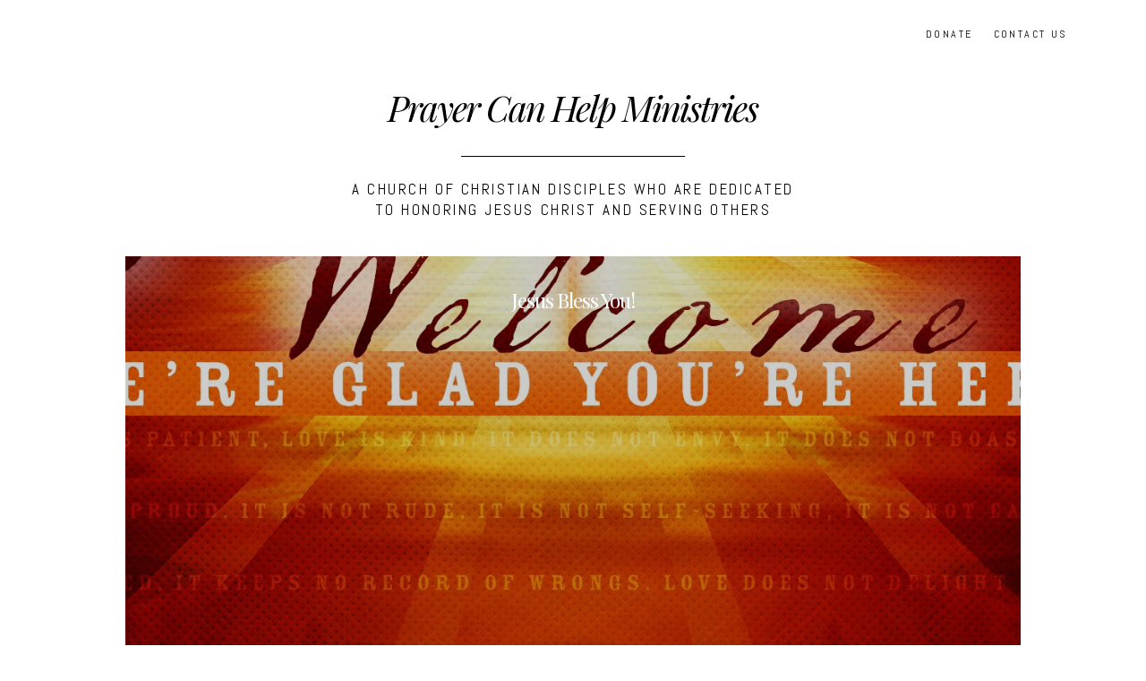

--- FILE ---
content_type: text/css; charset=utf-8
request_url: http://editor.turbify.com/static_style?v=1.5.8c&vbid=vbid-efc23fa5-buy4ubpf&caller=live
body_size: 3244
content:
/******************************************************************************************************
 *            DYNAMIC STYLE FOR style-efc23fa5-4u7hzeoy
 *                                 	 
 ******************************************************************************************************/
	 .style-efc23fa5-bxxiabjq .style-efc23fa5-4u7hzeoy .title-holder  {
		
						text-align: center;
							
		}
	 .style-efc23fa5-bxxiabjq .style-efc23fa5-4u7hzeoy .Title  ,  .style-efc23fa5-bxxiabjq .style-efc23fa5-4u7hzeoy .Body h1  { 
						color: #8a7373;
						font-size:calc( 10px + ( 36rem - 10rem ) );
						font-family: open-sans;
						
						letter-spacing: 0.15em;
						
						font-weight: bold;
							
		}
	 .style-efc23fa5-bxxiabjq .style-efc23fa5-4u7hzeoy  .preview-content-holder  {
		
						margin-right: 0px;
						
						padding-bottom: 0px;
						
						text-align: center;
						
						max-width: 400px;
						
						padding-right: 0px;
						
						margin-top: 20px;
						
						margin-left: 0px;
						
						padding-top: 0px;
						
						margin-bottom: 20px;
						
						background-color: rgba(0, 0, 0, 0);
						
						padding-left: 0px;
							
		}
	
	 .style-efc23fa5-bxxiabjq .style-efc23fa5-4u7hzeoy .blocks-preview-subtitle-holder  {
		
						max-width: 800px;
							
		}
	 .style-efc23fa5-bxxiabjq .style-efc23fa5-4u7hzeoy .item-content:not(.blocks_layout)  {
		
						opacity: rgba(0, 0, 0, 0);
						
						background-color: rgba(0, 0, 0, 0);
							
		}
	 .style-efc23fa5-bxxiabjq .style-efc23fa5-4u7hzeoy .preview-divider  {
		
						margin-bottom: 5px;
						
						border-color: rgb(255, 255, 255);
						
						margin-top: 5px;
							
		}
	 .style-efc23fa5-bxxiabjq .style-efc23fa5-4u7hzeoy .inner-pic  {
		
						opacity: 1;
						
						color: rgb(255, 255, 255);
						
		    			-webkit-filter: brightness(0.8);	
		}
	 .style-efc23fa5-bxxiabjq .style-efc23fa5-4u7hzeoy #pagination-holder  {
		
						font-style: italic;
						font-size:calc( 10px + ( 17rem - 10rem ) );
						font-family: 'Times New Roman';
						
						color: rgb(76, 76, 76);
						
						padding-bottom: 5px;
						
						border-color: rgb(85, 85, 85);
						
						padding-right: 15px;
						
						padding-left: 15px;
						
						padding-top: 5px;
						
						margin-bottom: 40px;
						
						border-width: 1px;
							
		}
	 .style-efc23fa5-bxxiabjq .style-efc23fa5-4u7hzeoy .multi_layout .helper-div.middle-center .pic-side  {
		
						margin-left: -6%;
							
		}
	
	 .style-efc23fa5-bxxiabjq .style-efc23fa5-4u7hzeoy .blocks-preview-item-links .Link:hover  {
		
						color: rgb(255, 255, 255);
						
						background-color: rgb(0, 0, 0);
							
		}
	 .style-efc23fa5-bxxiabjq .style-efc23fa5-4u7hzeoy .multi_layout .helper-div.middle-center  {
		
						padding-left: 6%;
						
						width: 88%;
						
						padding-right: 6%;
							
		}
	 .style-efc23fa5-bxxiabjq .style-efc23fa5-4u7hzeoy .background-div  {
			
		}
	 .style-efc23fa5-bxxiabjq .style-efc23fa5-4u7hzeoy.master.item-box   {
		
						background-color: rgb(255, 255, 255);
							
		}
	 .style-efc23fa5-bxxiabjq .style-efc23fa5-4u7hzeoy .preview-title  ,  .style-efc23fa5-bxxiabjq .style-efc23fa5-4u7hzeoy .preview-body h1  { 
						line-height: 1.1em;
						font-size:calc( 10px + ( 23rem - 10rem ) );
						color: rgb(255, 255, 255);
						
						letter-spacing: 0.0em;
						
						margin-top: 15px;
						
						margin-bottom: 5px;
						
						font-family: Raleway;
							
		}
	 .style-efc23fa5-bxxiabjq .style-efc23fa5-4u7hzeoy.master.item-box   {
		
						padding-left: 6%;
						
						padding-right: 6%;
						
						width: 88%;
							
		}
	 .style-efc23fa5-bxxiabjq .style-efc23fa5-4u7hzeoy .preview-item-links span  ,  .style-efc23fa5-bxxiabjq .style-efc23fa5-4u7hzeoy #sr-basket-widget *  { 
						border-width: 0px;
						font-size:calc( 10px + ( 12rem - 10rem ) );
						color: rgb(202, 202, 202);
						
						padding-bottom: 5px;
						
						border-color: rgb(255, 255, 255);
						
						letter-spacing: 0.2em;
						
						text-decoration: underline;
						
						padding-right: 0px;
						
						margin-top: 5px;
						
						padding-left: 0px;
						
						border-radius: 16px;
						
						padding-top: 5px;
						
						margin-bottom: 15px;
						
						font-family: Arial;
						
						background-color: rgba(0, 0, 0, 0);
							
		}
	 .style-efc23fa5-bxxiabjq .style-efc23fa5-4u7hzeoy .blocks-preview-body  {
		
						line-height: 1.5em;
						font-size:calc( 10px + ( 12rem - 10rem ) );
						color: rgb(0, 0, 0);
						
						margin-top: 10px;
						
						margin-bottom: 10px;
						
						font-family: Arial;
							
		}
	 .style-efc23fa5-bxxiabjq .style-efc23fa5-4u7hzeoy .stripe-background  {
		
						opacity: 0.2;
						
						margin-left: -6%;
							
		}
	 .style-efc23fa5-bxxiabjq .style-efc23fa5-4u7hzeoy .preview-element.icon-source  {
		
						color: rgb(255, 255, 255);
						
						width: 40px;
							
		}
	 .style-efc23fa5-bxxiabjq .style-efc23fa5-4u7hzeoy .blocks-preview-content-holder  {
		
						margin-right: 0px;
						
						padding-bottom: 0px;
						
						text-align: left;
						
						padding-right: 0px;
						
						margin-top: 0px;
						
						margin-left: 0px;
						
						padding-top: 0px;
						
						margin-bottom: 20px;
						
						padding-left: 0px;
							
		}
	 .style-efc23fa5-bxxiabjq .style-efc23fa5-4u7hzeoy .background-image-div  {
		
						color: rgb(255, 255, 255);
							
		}
	 .style-efc23fa5-bxxiabjq .style-efc23fa5-4u7hzeoy .Subtitle  ,  .style-efc23fa5-bxxiabjq .style-efc23fa5-4u7hzeoy .Body h2  { 
						font-family: ralewaythin;
						font-size:calc( 10px + ( 22rem - 10rem ) );	
		}
	 .style-efc23fa5-bxxiabjq .style-efc23fa5-4u7hzeoy.item-box > .item-wrapper   {
		
						max-width: 2000px;
							
		}
	 .style-efc23fa5-bxxiabjq .style-efc23fa5-4u7hzeoy .blocks-preview-subtitle  {
		
						line-height: 1.4em;
						font-size:calc( 10px + ( 14rem - 10rem ) );
						color: rgb(0, 0, 0);
						
						margin-top: 10px;
						
						margin-bottom: 10px;
						
						font-family: Raleway;
							
		}
	 .style-efc23fa5-bxxiabjq .style-efc23fa5-4u7hzeoy .preview-item-links span:before  ,  .style-efc23fa5-bxxiabjq .style-efc23fa5-4u7hzeoy .effect-tester  { 
						background-color: rgb(0, 0, 0);
							
		}
	 .style-efc23fa5-bxxiabjq .style-efc23fa5-4u7hzeoy  .preview-content-wrapper  {
		
						text-align: center;
						
						vertical-align: top;
							
		}
	 .style-efc23fa5-bxxiabjq .style-efc23fa5-4u7hzeoy .preview-price  {
		
						font-family: Arial;
							
		}
	
	 .style-efc23fa5-bxxiabjq .style-efc23fa5-4u7hzeoy .blocks-preview-body-holder  {
		
						max-width: 800px;
							
		}
	 .style-efc23fa5-bxxiabjq .style-efc23fa5-4u7hzeoy .preview-item-links span:hover  ,  .style-efc23fa5-bxxiabjq .style-efc23fa5-4u7hzeoy .preview-element.Link.hover-tester  { 
						color: rgb(255, 255, 255);
						
						background-color: rgba(0, 0, 0, 0);
							
		}
	 .style-efc23fa5-bxxiabjq .style-efc23fa5-4u7hzeoy .subtitle-holder  {
		
						text-align: center;
							
		}
	 .style-efc23fa5-bxxiabjq .style-efc23fa5-4u7hzeoy .inner-pic-holder  {
		
						background-color: rgb(0, 0, 0);
							
		}
	 .style-efc23fa5-bxxiabjq .style-efc23fa5-4u7hzeoy .blocks-preview-divider  {
		
						color: rgb(0, 0, 0);
						
						margin-bottom: 10px;
						
						border-bottom-width: 1px;
						
						margin-top: 10px;
						
						width: 10%;
							
		}
	
	 .style-efc23fa5-bxxiabjq .style-efc23fa5-4u7hzeoy .blocks-preview-icon-holder .icon-source  {
		
						color: rgb(255, 255, 255);
						
						width: 70px;
							
		}
	 .style-efc23fa5-bxxiabjq .style-efc23fa5-4u7hzeoy .blocks-preview-content-wrapper  {
		
						text-align: left;
							
		}
	 .style-efc23fa5-bxxiabjq .style-efc23fa5-4u7hzeoy .blocks-preview-title  {
		font-size:calc( 10px + ( 20rem - 10rem ) );
						text-transform: uppercase;
						
						color: rgb(0, 0, 0);
						
						letter-spacing: 0.0em;
						
						margin-top: 10px;
						
						margin-bottom: 10px;
						
						font-family: Montserrat;
							
		}
	 .style-efc23fa5-bxxiabjq .style-efc23fa5-4u7hzeoy .preview-body  {
		
						font-family: Arial;
						font-size:calc( 10px + ( 12rem - 10rem ) );
						color: rgb(255, 255, 255);
						
						max-width: 500px;
						
						margin-top: 10px;
						
						margin-bottom: 10px;
						
						line-height: 1.4em;
							
		}
	
	 .style-efc23fa5-bxxiabjq .style-efc23fa5-4u7hzeoy .blocks-preview-item-links .Link  {
		font-size:calc( 10px + ( 15rem - 10rem ) );
						color: rgb(0, 0, 0);
						
						padding-bottom: 5px;
						
						border-color: rgb(0, 0, 0);
						
						padding-right: 15px;
						
						margin-top: 10px;
						
						padding-left: 15px;
						
						border-radius: 20px;
						
						padding-top: 5px;
						
						margin-bottom: 10px;
						
						border-width: 2px;
							
		}
	 .style-efc23fa5-bxxiabjq .style-efc23fa5-4u7hzeoy .preview-subtitle  ,  .style-efc23fa5-bxxiabjq .style-efc23fa5-4u7hzeoy .preview-body h2  { 
						line-height: 1.4em;
						font-size:calc( 10px + ( 12rem - 10rem ) );
						color: rgb(255, 255, 255);
						
						letter-spacing: 0em;
						
						margin-right: 0px;
						
						margin-top: 0px;
						
						margin-left: 0px;
						
						margin-bottom: 10px;
						
						font-family: Arial;
							
		}
	 .style-efc23fa5-bxxiabjq .style-efc23fa5-4u7hzeoy .middle_layout .helper-div  ,  .style-efc23fa5-bxxiabjq .style-efc23fa5-4u7hzeoy .multi_layout .helper-div.middle-center .text-side  { 
						max-width: 1050px;
							
		}
	 .style-efc23fa5-bxxiabjq .style-efc23fa5-4u7hzeoy .pic-side:after  ,  .style-efc23fa5-bxxiabjq .style-efc23fa5-4u7hzeoy .item-effect-tester  ,  .style-efc23fa5-bxxiabjq .style-efc23fa5-4u7hzeoy .sub.item-box:after  { 
						background-color: rgb(50, 158, 212);
							
		}

/******************************************************************************************************
 *            UNIQUE STYLE
 *                                 	 
 ******************************************************************************************************/






 .style-efc23fa5-4u7hzeoy #vbid-efc23fa5-vb7ozaop.inner-pic{
				
							background-position : 45.5172424316406% 0%;
					
				} .style-efc23fa5-4u7hzeoy #vbid-efc23fa5-5xdcqgq6.inner-pic{
				
							background-position : 50.3448257446289% 5.51724147796631%;
					
				} .style-efc23fa5-4u7hzeoy #vbid-efc23fa5-byvvcarq.inner-pic{
				
							background-position : 50% 22.7586212158203%;
					
				} .style-efc23fa5-4u7hzeoy #vbid-efc23fa5-rbbf3hhh.inner-pic{
				
							background-position : 47% 95.6%, 47% 95.6%;
					
				}





































/******************************************************************************************************
 *            WEBSITE STYLE
 *                                 	 
 ******************************************************************************************************/
/******************************************************************************************************
 *            DYNAMIC STYLE FOR style-efc23fa5-bxxiabjq
 *                                 	 
 ******************************************************************************************************/
	 .master .style-efc23fa5-bxxiabjq .Body  {
		font-size:calc( 10px + ( 12rem - 10rem ) );
						max-width: 650px;
						
						margin-right: 20px;
						
						margin-left: 20px;
						
						margin-bottom: 10px;
						
						line-height: 1.4em;
							
		}
	 .master .style-efc23fa5-bxxiabjq .Subtitle  ,  .master .style-efc23fa5-bxxiabjq .Body h2  { font-size:calc( 10px + ( 15rem - 10rem ) );
						color: rgb(110, 110, 110);
						
						max-width: 650px;
						
						letter-spacing: 0.1em;
						
						margin-right: 20px;
						
						margin-top: 15px;
						
						margin-left: 20px;
						
						margin-bottom: 15px;
						
						font-family: Arial;
							
		}
	 .master .style-efc23fa5-bxxiabjq .quote-holder  {
		
						margin-bottom: 45px;
						
						margin-top: 35px;
							
		}
	 .master .style-efc23fa5-bxxiabjq .Title  ,  .master .style-efc23fa5-bxxiabjq .Body h1  { font-size:calc( 10px + ( 22rem - 10rem ) );
						color: rgb(0, 0, 0);
						
						max-width: 650px;
						
						letter-spacing: 0.05em;
						
						margin-right: 20px;
						
						margin-top: 30px;
						
						margin-left: 20px;
						
						font-family: Montserrat;
							
		}
	 .master .style-efc23fa5-bxxiabjq .link-wrapper  {
		
						max-width: 1058px;
							
		}
	 .master .style-efc23fa5-bxxiabjq .Quote  {
		
						margin-right: 50px;
						
						font-family: 'Times New Roman';
						font-size:calc( 10px + ( 19rem - 10rem ) );
						margin-left: 50px;
						
						font-style: italic;
							
		}
	
	 .master .style-efc23fa5-bxxiabjq .quote-author  {
		
						font-style: italic;
						font-size:calc( 10px + ( 19rem - 10rem ) );
						color: rgb(124, 124, 124);
						
						margin-right: 50px;
						
						margin-top: 10px;
						
						margin-left: 50px;
						
						font-family: 'Times New Roman';
							
		}
	 .master .style-efc23fa5-bxxiabjq .title-wrapper  {
		
						max-width: 1180px;
							
		}
	 .master .style-efc23fa5-bxxiabjq .item-links span  {
		
						border-width: 1px;
						font-size:calc( 10px + ( 13rem - 10rem ) );
						color: rgb(0, 0, 0);
						
						padding-bottom: 10px;
						
						letter-spacing: 0.1em;
						
						padding-right: 15px;
						
						margin-top: 20px;
						
						padding-left: 15px;
						
						padding-top: 10px;
						
						margin-bottom: 20px;
						
						font-family: Arial;
						
						background-color: rgba(66, 117, 83, 0);
						
						margin-left: 50px;
							
		}
	 .master .style-efc23fa5-bxxiabjq .subtitle-wrapper  {
		
						max-width: 1180px;
							
		}
	 .master .style-efc23fa5-bxxiabjq .body-wrapper  {
		
						max-width: 1032px;
							
		}
	 .style-efc23fa5-bxxiabjq.master.container > #children  {
		
						background-color: rgb(255, 255, 255);
							
		}

/******************************************************************************************************
 *            UNIQUE STYLE
 *                                 	 
 ******************************************************************************************************/






















/******************************************************************************************************
 *            WEBSITE STYLE
 *                                 	 
 ******************************************************************************************************/

	
	
	
			.master.container.website-style .master.item-box:not(.custom) .preview-title:not(.custom) , 
			.master.container.website-style .master.item-box:not(.custom) .blocks-preview-title:not(.custom) { 
						font-family: "Playfair Display";
				
						letter-spacing: -0.05em;
				
						line-height: 1.2em;
					
		}
	
	
	
			.master.container.website-style .master.item-box:not(.custom) .preview-subtitle:not(.custom) , 
			.master.container.website-style .master.item-box:not(.custom) .blocks-preview-subtitle:not(.custom) { 
						font-family: Abel;
				
						letter-spacing: 0.05em;
					
		}
	
	
	
			.master.container.website-style .master.item-box:not(.custom) .preview-body:not(.custom) , 
			.master.container.website-style .master.item-box:not(.custom) .blocks-preview-body:not(.custom) { 
						font-family: Abel;
				
						letter-spacing: 0.15em;
				
						line-height: 1.4em;
					
		}
	
	
	
			  .header-box + .master.item-box.fill-height , 
			  #menu-placeholder + .master.item-box.fill-height { 
						min-height: calc(100vh - 76px)!important;
					
		}
	
	
	
			body    {
		
						background-color: rgb(255, 255, 255);
					
		}
	
	
	
			#xprs.in-editor  .header-box + .control-handle + .master.item-box.fill-height , 
			#xprs.in-editor  #menu-placeholder + .control-handle + .master.item-box.fill-height { 
						min-height: calc(100vh - 126px)!important;
					
		}/******************************************************************************************************
 *            DYNAMIC STYLE FOR style-efc23fa5-yssh6viq
 *                                 	 
 ******************************************************************************************************/
	 .style-efc23fa5-bxxiabjq .style-efc23fa5-yssh6viq  .preview-content-holder  {
		
						margin-right: 0px;
						
						padding-bottom: 0px;
						
						text-align: left;
						
						max-width: 1588px;
						
						padding-right: 0px;
						
						margin-top: 20px;
						
						margin-left: 0px;
						
						padding-top: 0px;
						
						margin-bottom: 20px;
						
						background-color: rgba(0, 0, 0, 0);
						
						border-color: rgb(197, 197, 197);
						
						padding-left: 0px;
							
		}
	 .style-efc23fa5-bxxiabjq .style-efc23fa5-yssh6viq .item-content:not(.blocks_layout)  {
		
						background-color: rgb(237, 234, 229);
							
		}
	 .style-efc23fa5-bxxiabjq .style-efc23fa5-yssh6viq .preview-divider  {
		
						margin-bottom: 15px;
						
						border-color: rgb(0, 0, 0);
							
		}
	 .style-efc23fa5-bxxiabjq .style-efc23fa5-yssh6viq .inner-pic  {
		
						opacity: 1;
						
						color: rgb(0, 0, 0);
						
		    			-webkit-filter:none;filter:none;	
		}
	 .style-efc23fa5-bxxiabjq .style-efc23fa5-yssh6viq .multi_layout .helper-div.middle-center .pic-side  {
		
						margin-left: -6%;
							
		}
	 .style-efc23fa5-bxxiabjq .style-efc23fa5-yssh6viq .multi_layout .helper-div.middle-center  {
		
						padding-left: 6%;
						
						padding-right: 6%;
						
						width: 88%;
							
		}
	 .style-efc23fa5-bxxiabjq .style-efc23fa5-yssh6viq.master.item-box   {
		
						background-color: rgb(255, 255, 255);
							
		}
	 .style-efc23fa5-bxxiabjq .style-efc23fa5-yssh6viq .preview-title  ,  .style-efc23fa5-bxxiabjq .style-efc23fa5-yssh6viq .preview-body h1  { 
						font-style: italic;
						font-size:calc( 10px + ( 40rem - 10rem ) );
						line-height: 1.2em;
						
						color: rgb(0, 0, 0);
						
						letter-spacing: 0.3em;
						
						margin-bottom: 10px;
						
						font-family: 'Playfair Display';
						
						background-color: rgba(255, 255, 255, 0);
							
		}
	 .style-efc23fa5-bxxiabjq .style-efc23fa5-yssh6viq .preview-item-links span  ,  .style-efc23fa5-bxxiabjq .style-efc23fa5-yssh6viq #sr-basket-widget *  { 
						font-family: Arial;
						font-size:calc( 10px + ( 13rem - 10rem ) );
						color: rgb(236, 236, 236);
						
						padding-bottom: 10px;
						
						border-color: rgb(255, 255, 255);
						
						letter-spacing: 0.15em;
						
						padding-right: 20px;
						
						margin-top: 30px;
						
						padding-left: 20px;
						
						padding-top: 10px;
						
						border-width: 1px;
						
						background-color: rgba(0, 0, 0, 0);
							
		}
	 .style-efc23fa5-bxxiabjq .style-efc23fa5-yssh6viq .preview-element.icon-source  {
		
						margin-bottom: 15px;
						
						width: 60px;
							
		}
	 .style-efc23fa5-bxxiabjq .style-efc23fa5-yssh6viq .background-image-div  {
		
						color: rgb(0, 0, 0);
							
		}
	 .style-efc23fa5-bxxiabjq .style-efc23fa5-yssh6viq .preview-link-img  {
		
						width: 35px;
						
						margin: 5px;
							
		}
	 .style-efc23fa5-bxxiabjq .style-efc23fa5-yssh6viq .preview-icon-holder  {
		
						margin-bottom: 40px;
							
		}
	 .style-efc23fa5-bxxiabjq .style-efc23fa5-yssh6viq .preview-body-holder  {
		
						max-width: 500px;
							
		}
	 .style-efc23fa5-bxxiabjq .style-efc23fa5-yssh6viq  .preview-content-wrapper  {
		
						text-align: left;
						
						vertical-align: middle;
							
		}
	 .style-efc23fa5-bxxiabjq .style-efc23fa5-yssh6viq .preview-item-links span:hover  ,  .style-efc23fa5-bxxiabjq .style-efc23fa5-yssh6viq .preview-element.Link.hover-tester  { 
						color: rgb(197, 197, 197);
						
						background-color: rgba(0, 0, 0, 0);
							
		}
	 .style-efc23fa5-bxxiabjq .style-efc23fa5-yssh6viq .inner-pic-holder  {
		
						background-color: rgb(255, 255, 255);
							
		}
	 .style-efc23fa5-bxxiabjq .style-efc23fa5-yssh6viq .preview-body  {
		
						line-height: 1.6em;
						font-size:calc( 10px + ( 17rem - 10rem ) );
						text-transform: uppercase;
						
						color: rgb(0, 0, 0);
						
						letter-spacing: 0.2em;
						
						max-width: 600px;
						
						margin-top: 10px;
						
						margin-bottom: 10px;
						
						font-family: Arial;
							
		}
	
	 .style-efc23fa5-bxxiabjq .style-efc23fa5-yssh6viq .preview-social-holder  {
		
						margin-bottom: 10px;
						
						margin-top: 10px;
							
		}
	 .style-efc23fa5-bxxiabjq .style-efc23fa5-yssh6viq .middle_layout .helper-div  ,  .style-efc23fa5-bxxiabjq .style-efc23fa5-yssh6viq .multi_layout .helper-div.middle-center .text-side  { 
						max-width: 1000px;
							
		}
	 .style-efc23fa5-bxxiabjq .style-efc23fa5-yssh6viq .preview-subtitle  ,  .style-efc23fa5-bxxiabjq .style-efc23fa5-yssh6viq .preview-body h2  { 
						font-family: Montserrat;
						font-size:calc( 10px + ( 12rem - 10rem ) );
						text-transform: uppercase;
						
						color: rgb(0, 0, 0);
						
						letter-spacing: 0.05em;
						
						margin-right: 0px;
						
						margin-top: 10px;
						
						margin-left: 0px;
						
						margin-bottom: 10px;
						
						line-height: 1.1em;
							
		}

/******************************************************************************************************
 *            UNIQUE STYLE
 *                                 	 
 ******************************************************************************************************/
 .style-efc23fa5-yssh6viq #vbid-efc23fa5-yybx1jsv .preview-content-holder{
				
							text-align : center;
					
				}


 .style-efc23fa5-yssh6viq #vbid-efc23fa5-sc9ikofa.inner-pic{
				
							background-position : 44.6708% 48.2667%;
					
				}










 .style-efc23fa5-yssh6viq #vbid-efc23fa5-yybx1jsv .preview-content-wrapper{
				
							text-align : center;
					
				}










/******************************************************************************************************
 *            WEBSITE STYLE
 *                                 	 
 ******************************************************************************************************/
/******************************************************************************************************
 *            DYNAMIC STYLE FOR style-efc23fa5-oh5nsw9p
 *                                 	 
 ******************************************************************************************************/
	 .style-efc23fa5-bxxiabjq .style-efc23fa5-oh5nsw9p.master.item-box   {
		
						position: relative;
						
						background-color: rgb(255, 255, 255);
							
		}
	 .style-efc23fa5-bxxiabjq .style-efc23fa5-oh5nsw9p .preview-item-links span:hover  ,  .style-efc23fa5-bxxiabjq .style-efc23fa5-oh5nsw9p .preview-element.Link.hover-tester  { 
						color: rgb(0, 0, 0);
						
						background-color: rgba(147, 147, 147, 0);
							
		}
	 .style-efc23fa5-bxxiabjq .style-efc23fa5-oh5nsw9p .preview-item-links span:before  ,  .style-efc23fa5-bxxiabjq .style-efc23fa5-oh5nsw9p .effect-tester  { 
						background-color: rgb(181, 181, 181);
							
		}
	 .style-efc23fa5-bxxiabjq .style-efc23fa5-oh5nsw9p.master.item-box   {
		
						padding-left: 6%;
						
						width: 88%;
						
						padding-right: 6%;
							
		}
	 .style-efc23fa5-bxxiabjq .style-efc23fa5-oh5nsw9p .preview-item-links  {
		
						text-align: center;
							
		}
	 .style-efc23fa5-bxxiabjq .style-efc23fa5-oh5nsw9p  .preview-content-holder  {
		
						border-color: rgb(214, 214, 214);
						
						max-width: 2000px;
						
						margin-right: 0px;
						
						margin-top: 0px;
						
						margin-left: 0px;
						
						background-color: rgba(0, 0, 0, 0);
						
						text-align: left;
							
		}
	 .style-efc23fa5-bxxiabjq .style-efc23fa5-oh5nsw9p .preview-item-links span  ,  .style-efc23fa5-bxxiabjq .style-efc23fa5-oh5nsw9p #sr-basket-widget *  { font-size:calc( 10px + ( 12rem - 10rem ) );
						text-transform: uppercase;
						
						color: rgb(0, 0, 0);
						
						padding-bottom: 20px;
						
						border-color: rgba(255, 255, 255, 0.670588);
						
						letter-spacing: 0.2em;
						
						max-width: 1150px;
						
						padding-right: 10px;
						
						padding-left: 10px;
						
						padding-top: 20px;
						
						font-family: Abel;
						
						background-color: rgba(255, 255, 255, 0);
							
		}
	 .style-efc23fa5-bxxiabjq .style-efc23fa5-oh5nsw9p .preview-title  ,  .style-efc23fa5-bxxiabjq .style-efc23fa5-oh5nsw9p .preview-body h1  { font-size:calc( 10px + ( 16rem - 10rem ) );
						color: rgb(0, 0, 0);
						
						letter-spacing: 0.05em;
						
						margin-left: 0px;
						
						font-family: Raleway;
						
						background-color: rgba(255, 255, 255, 0);
							
		}
	 .style-efc23fa5-bxxiabjq .style-efc23fa5-oh5nsw9p .preview-item-links.allow-bg-color  ,  .style-efc23fa5-bxxiabjq .style-efc23fa5-oh5nsw9p .submenu  { 
						background-color: rgb(255, 255, 255);
							
		}
	 .style-efc23fa5-bxxiabjq .style-efc23fa5-oh5nsw9p .preview-title-holder  {
		
						text-align: left;
							
		}
	 .style-efc23fa5-bxxiabjq .style-efc23fa5-oh5nsw9p .preview-divider  {
		
						border-bottom-width: 1px;
						
						width: 10%;
							
		}
	 .style-efc23fa5-bxxiabjq .style-efc23fa5-oh5nsw9p .item-content:not(.blocks_layout)  {
		
						background-color: rgba(244, 203, 74, 0);
							
		}
	 .style-efc23fa5-bxxiabjq .style-efc23fa5-oh5nsw9p .preview-subtitle-holder  {
		
						text-align: left;
							
		}
	 .style-efc23fa5-bxxiabjq .style-efc23fa5-oh5nsw9p .stripe-background  {
		
						margin-left: -6%;
							
		}
	 .style-efc23fa5-bxxiabjq .style-efc23fa5-oh5nsw9p .preview-element.icon-source  {
		
						color: rgb(0, 0, 0);
						
						margin-right: 10px;
						
						margin-top: 10px;
						
						margin-left: 10px;
						
						margin-bottom: 10px;
						
						width: 50px;
							
		}
	 .style-efc23fa5-bxxiabjq .style-efc23fa5-oh5nsw9p  .preview-content-wrapper  {
		
						vertical-align: bottom;
						
						text-align: left;
							
		}
	 .style-efc23fa5-bxxiabjq .style-efc23fa5-oh5nsw9p .middle_layout .helper-div  ,  .style-efc23fa5-bxxiabjq .style-efc23fa5-oh5nsw9p .multi_layout .helper-div.middle-center .text-side  { 
						max-width: 1000px;
							
		}
	 .style-efc23fa5-bxxiabjq .style-efc23fa5-oh5nsw9p .preview-subtitle  ,  .style-efc23fa5-bxxiabjq .style-efc23fa5-oh5nsw9p .preview-body h2  { font-size:calc( 10px + ( 12rem - 10rem ) );
						color: rgb(0, 0, 0);
						
						letter-spacing: 0.05em;
						
						margin-right: 0px;
						
						margin-top: 5px;
						
						margin-left: 0px;
						
						font-family: Arial;
							
		}

/******************************************************************************************************
 *            UNIQUE STYLE
 *                                 	 
 ******************************************************************************************************/





















/******************************************************************************************************
 *            WEBSITE STYLE
 *                                 	 
 ******************************************************************************************************/
/******************************************************************************************************
 *            DYNAMIC STYLE FOR style-efc23fa5-pejb8mwc
 *                                 	 
 ******************************************************************************************************/
	 .style-efc23fa5-bxxiabjq .style-efc23fa5-pejb8mwc.master.item-box   {
		
						background-color: rgb(255, 255, 255);
							
		}
	 .style-efc23fa5-bxxiabjq .style-efc23fa5-pejb8mwc .preview-title  ,  .style-efc23fa5-bxxiabjq .style-efc23fa5-pejb8mwc .preview-body h1  { 
						font-style: italic;
						font-size:calc( 10px + ( 16rem - 10rem ) );
						color: rgb(0, 0, 0);
						
						letter-spacing: 0em;
						
						margin-right: 0px;
						
						margin-top: 10px;
						
						margin-left: 0px;
						
						margin-bottom: 10px;
						
						font-family: Oswald;
						
						background-color: rgba(11, 11, 11, 0);
							
		}
	 .style-efc23fa5-bxxiabjq .style-efc23fa5-pejb8mwc .preview-link-img  {
		
						width: 30px;
						
						margin: 5px;
							
		}
	 .style-efc23fa5-bxxiabjq .style-efc23fa5-pejb8mwc.master.item-box   {
		
						padding-left: 6%;
						
						padding-right: 6%;
						
						width: 88%;
							
		}
	 .style-efc23fa5-bxxiabjq .style-efc23fa5-pejb8mwc .preview-subtitle  ,  .style-efc23fa5-bxxiabjq .style-efc23fa5-pejb8mwc .preview-body h2  { 
						font-family: Arial;
						font-size:calc( 10px + ( 12rem - 10rem ) );
						text-transform: uppercase;
						
						color: rgb(142, 142, 142);
						
						letter-spacing: 0.0em;
						
						margin-right: 0px;
						
						margin-left: 0px;
						
						line-height: 1.2em;
						
						background-color: rgba(0, 0, 0, 0);
							
		}
	 .style-efc23fa5-bxxiabjq .style-efc23fa5-pejb8mwc  .preview-content-holder  {
		
						margin-right: 0px;
						
						text-align: center;
						
						background-color: rgba(246, 239, 217, 0);
						
						margin-left: 0px;
							
		}
	 .style-efc23fa5-bxxiabjq .style-efc23fa5-pejb8mwc .preview-item-links span  ,  .style-efc23fa5-bxxiabjq .style-efc23fa5-pejb8mwc #sr-basket-widget *  { 
						color: #ffffff;
						
						font-family: Arial;
						font-size:calc( 10px + ( 13rem - 10rem ) );	
		}
	 .style-efc23fa5-bxxiabjq .style-efc23fa5-pejb8mwc .preview-title-holder  {
		
						text-align: left;
							
		}
	 .style-efc23fa5-bxxiabjq .style-efc23fa5-pejb8mwc .item-content:not(.blocks_layout)  {
		
						background-color: rgba(0, 0, 0, 0);
							
		}
	 .style-efc23fa5-bxxiabjq .style-efc23fa5-pejb8mwc .preview-subtitle-holder  {
		
						text-align: center;
							
		}
	 .style-efc23fa5-bxxiabjq .style-efc23fa5-pejb8mwc .preview-body  {
		
						color: rgb(104, 104, 104);
						
						margin-bottom: 40px;
						font-size:calc( 10px + ( 14rem - 10rem ) );
						background-color: rgba(255, 255, 255, 0);
							
		}
	 .style-efc23fa5-bxxiabjq .style-efc23fa5-pejb8mwc .preview-element.icon-source  {
		
						padding-right: 0px;
						
						margin-bottom: 5px;
						
						margin-top: 5px;
						
						padding-left: 0px;
						
						width: 60px;
							
		}
	 .style-efc23fa5-bxxiabjq .style-efc23fa5-pejb8mwc .preview-social-holder  {
		
						margin-bottom: 10px;
						
						margin-top: 20px;
						
						margin-left: 5px;
						
						margin-right: 5px;
							
		}
	 .style-efc23fa5-bxxiabjq .style-efc23fa5-pejb8mwc .preview-body-holder  {
		
						text-align: left;
							
		}
	 .style-efc23fa5-bxxiabjq .style-efc23fa5-pejb8mwc  .preview-content-wrapper  {
		
						text-align: center;
							
		}
	 .style-efc23fa5-bxxiabjq .style-efc23fa5-pejb8mwc .stripe-background  {
		
						margin-left: -6%;
							
		}
	 .style-efc23fa5-bxxiabjq .style-efc23fa5-pejb8mwc .middle_layout .helper-div  ,  .style-efc23fa5-bxxiabjq .style-efc23fa5-pejb8mwc .multi_layout .helper-div.middle-center .text-side  { 
						max-width: 1000px;
							
		}
	 .style-efc23fa5-bxxiabjq .style-efc23fa5-pejb8mwc .background-div  {
		
						color: rgb(0, 0, 0);
							
		}

/******************************************************************************************************
 *            UNIQUE STYLE
 *                                 	 
 ******************************************************************************************************/





















/******************************************************************************************************
 *            WEBSITE STYLE
 *                                 	 
 ******************************************************************************************************/
